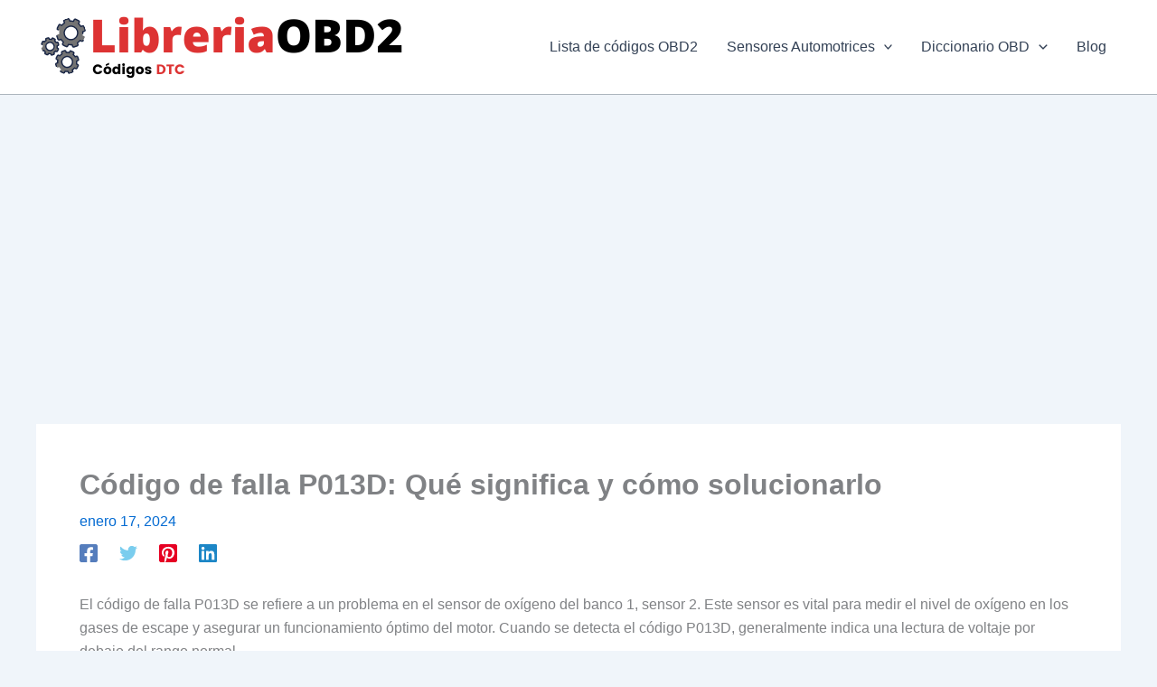

--- FILE ---
content_type: text/html; charset=utf-8
request_url: https://www.google.com/recaptcha/api2/aframe
body_size: 266
content:
<!DOCTYPE HTML><html><head><meta http-equiv="content-type" content="text/html; charset=UTF-8"></head><body><script nonce="Ncfra5h_WIGWMc3lNHjMkA">/** Anti-fraud and anti-abuse applications only. See google.com/recaptcha */ try{var clients={'sodar':'https://pagead2.googlesyndication.com/pagead/sodar?'};window.addEventListener("message",function(a){try{if(a.source===window.parent){var b=JSON.parse(a.data);var c=clients[b['id']];if(c){var d=document.createElement('img');d.src=c+b['params']+'&rc='+(localStorage.getItem("rc::a")?sessionStorage.getItem("rc::b"):"");window.document.body.appendChild(d);sessionStorage.setItem("rc::e",parseInt(sessionStorage.getItem("rc::e")||0)+1);localStorage.setItem("rc::h",'1769851282120');}}}catch(b){}});window.parent.postMessage("_grecaptcha_ready", "*");}catch(b){}</script></body></html>